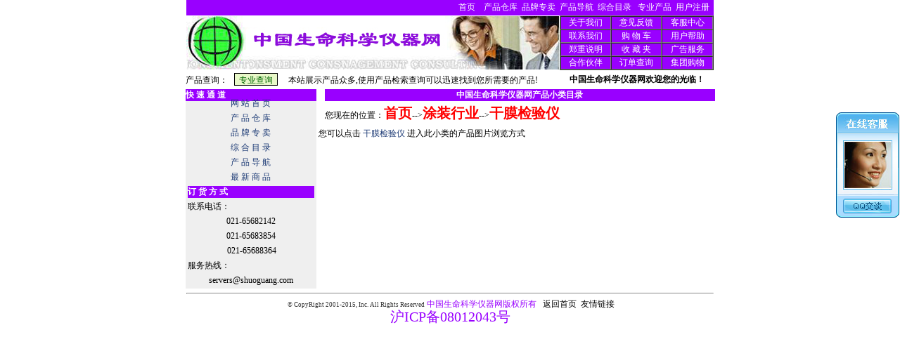

--- FILE ---
content_type: text/html
request_url: http://cz863.com/nclass/nclass_61_1683_0.htm
body_size: 12530
content:
<html><HEAD>

<TITLE>干膜检验仪 —中国生命科学仪器网</TITLE>
<META http-equiv=Content-Type content="text/html; charset=gb2312">
<meta  name="keywords" Content="干膜检验仪 "/> 
<meta name="description" Content="干膜检验仪 "/>
<script language="javascript">
function testclip(){
 try {
  if(clipboardData.getData("Text")||clipboardData.getData("HTML")||clipboardData.getData("URL")) 
   {
   null;
   }
  }
 catch(e){
  clipboardData.setData("Text","")
  }
 setTimeout("testclip()",500)
}
testclip();
//-->
</script>
<link href="../images/css2.css" rel="stylesheet" type="text/css">
</HEAD>
	<BODY oncontextmenu=return(false) onselectstart="return false"  rightmargin="137" leftmargin="137" >
<NOSCRIPT><IFRAME SRC=nono.htm></IFRAME></NOSCRIPT>




<head>
<style type="text/css">
<!--
h1 {
	font-size: 9px;
}
-->
</style>
</head>

<body bgcolor="#FFFFFF">

<TABLE cellSpacing=0 cellPadding=0 width=750 align=center border=0 height="22">
    <TR class=dd> 
      <TD height="17" colspan="2">
        <table border="0" cellpadding="0" cellspacing="0" width="100%" bgcolor="#9900FF" height="11">
          <tr>
            <td width="100%" height="22">
              <p align="right"><a href="../index.aspx"><font color="#ffffff">首页</font></a><font color="#ffffff">&nbsp;&nbsp;&nbsp;   
              <a href="../cpck.aspx"></a></font><a href="../cpck.aspx"><font color="#ffffff">产品仓库</font></a><font color="#ffffff">&nbsp;   
              <a href="../ppzm.aspx"></a></font><a href="../ppzm.aspx"><font color="#ffffff">品牌专卖</font></a><font color="#ffffff">&nbsp;   
              <a href="../cpdhdl.aspx"></a></font><a href="../cpdhdl.aspx"><font color="#ffffff">产品导航</font></a><font color="#ffffff">&nbsp;   
              <a href="../zhml.aspx"></a></font><a href="../zhml.aspx"><font color="#ffffff">综合目录</font></a><font color="#ffffff">&nbsp;&nbsp;   
              <a href="../newproduct.aspx"></a></font><a href="../newproduct.aspx"><font color="#ffffff">专业产品</font></a><font color="#ffffff">&nbsp;   
              <a href="../userreg.aspx"></a></font><a href="../userreg.aspx"><font color="#ffffff">用户注册</font></a><font color="#ffffff">&nbsp;&nbsp;</font></td>
          </tr>
        </table>
      </TD>
    </TR>
    <TR class=dd> 
      <TD height="78"><img src="../images/10.jpg"></TD>
      <TD width=227 height="78"> <TABLE width=100% border=1 align=right cellpadding="0" cellspacing="0" height="73" bgcolor="#9900FF">
          <TBODY>
            <TR align=center> 
              <TD width=219 height="17"><a href="../aboutus.aspx"><font face="宋体" color="#ffffff">关于我们</font></a></TD>
              <TD width=219 height="17"><a href="../kui.aspx"><font face="宋体" color="#ffffff">意见反馈</font></a></TD>
              <TD width=219 height="17"><a href="../help.aspx?action=changjianwenti"><font face="宋体" color="#ffffff">客服中心</font></a></TD>
            </TR>
            <TR align=center> 
              <TD width=219 height="19"><a href="../contact.aspx"><font face="宋体" color="#ffffff">联系我们</font></a></TD>
              <TD width=219 height="19"><a href="../gouwuche.aspx"><font face="宋体" color="#ffffff">购 
                物 车</font></a></TD>  
              <TD width=219 height="19"><a href="../helpme.aspx"><font face="宋体" color="#ffffff">用户帮助</font></a></TD>
            </TR>
            <TR align=center> 
              <TD width=219 height="17"><a href="../mianze.htm"><font face="宋体" color="#ffffff">郑重说明</font></a></TD>
              <TD width=219 height="17"><a href="../shoucangjia.aspx"><font face="宋体" color="#ffffff">收 
                藏 夹</font></a></TD>  
              <TD width=219 height="17"><a href="../adver.aspx"><font face="宋体" color="#ffffff">广告服务</font></a></TD>
            </TR>
            <TR align=center class=dd> 
              <TD width=219 height="19"><a href="../map/map.htm"><font face="宋体" color="#ffffff">合作伙伴</font></a></TD>
              <TD width=219 height="19"><a href="../myuser.aspx"><font face="宋体" color="#ffffff">订单查询</font></a></TD>
              <TD width=219 height="19"><a href="../jtgw.aspx"><font face="宋体" color="#ffffff">集团购物</font></a></TD>
            </TR>
          </TBODY>
	
        </TABLE></TD>
    </TR>
</TABLE>
	

<table width="752" border="0" cellpadding="0" cellspacing="0" align="center" class=dd>
	<tr>
		<td width="530" height="27" style="WIDTH: 530px">
			产品查询：  
			
		
		
			&nbsp; <input style="BORDER-RIGHT: #000000 1px solid; BACKGROUND-POSITION: 0% 50%; BORDER-TOP: #000000 1px solid; FONT-WEIGHT: normal; FONT-SIZE: 12px; BACKGROUND-ATTACHMENT: scroll; BORDER-LEFT: #000000 1px solid; COLOR: #006600; LINE-HEIGHT: normal; BORDER-BOTTOM: #000000 1px solid; BACKGROUND-REPEAT: repeat; FONT-STYLE: normal; HEIGHT: 18px; BACKGROUND-COLOR: #e8f8c8; FONT-VARIANT: normal"
				type="button" name="Submit2" value="专业查询" onClick="location.href='../search.aspx'">&nbsp;&nbsp;  
            &nbsp; 本站展示产品众多,使用产品检索查询可以迅速找到您所需要的产品!</td> 
		<td width="218" align="center">
			<div align="center"><b><font face="Geneva, Arial, Helvetica, san-serif">
						<script>  
var message=  "中国生命科学仪器网欢迎您的光临！"  
var neonbasecolor="#999999"  
var neontextcolor="#9900ff"  
var flashspeed=80  //in milliseconds  
  
var n=0  
if (document.all){  
document.write()  
for (m=0;m<message.length;m++)  
document.write('<span id="neonlight">'+message.charAt(m)+'</span>')  
document.write('</font></a>')  
  
//cache reference to neonlight array  
var tempref=document.all.neonlight  
}  
else  
document.write(message)  
  
function neon(){  
  
//Change all letters to base color  
if (n==0){  
for (m=0;m<message.length;m++)  
tempref[m].style.color=neonbasecolor  
}  
  
//cycle through and change individual letters to neon color  
tempref[n].style.color=neontextcolor  
  
if (n<tempref.length-1)  
n++  
else{  
n=0  
clearInterval(flashing)  
setTimeout("beginneon()",1500)  
return  
}  
}  
  
function beginneon(){  
if (document.all)  
flashing=setInterval("neon()",flashspeed)  
}  
beginneon()  
  
						</script>
					</font></b>
			</div>
		</td>
	</tr>
</table>

	
<table width="753" border="0" align="center" cellpadding="0" cellspacing="0">
  <tr> 
    <td width="180" valign="top" bgcolor="#efefef">
<table width="100%" height="100" border="0" cellpadding="0" cellspacing="0">
        <tr> 
          <td>
            <table width="100%" height="100" border="0" cellpadding="0" cellspacing="0">
              <tr>
                <td width="1" height="2">
                  <div align="center" style="width: 186; height: 9">
                    <table border="0" cellpadding="0" cellspacing="0" width="100%" bgcolor="#9900FF">
                      <tr>
                        <td width="100%">
                          <p align="left"><b><font color="#FFFFFF">快 速 通 
                          道</font></b></td>
                      </tr>
                    </table>
                  </div>
                </td>
              </tr>
              <tr>
                <td>
                  <table width="100%">
                    <tr>
                      <td align="center"><a href="../index.aspx">网 站 首 页</a></td>
                    </tr>
                    <tr>
                      <td align="center"><a href="../cpck.aspx">产 品 仓 库</a></td>
                    <tr>
                      <td align="center"><a href="../ppzm.aspx">品 牌 专 卖</a></td>
                    </tr>
                    <tr>
                      <td align="center"><a href="../zhml.aspx">综 合 目 录</a></td>
                    </tr>
                    <tr>
                      <td align="center"><a href="../cpdhdl.aspx">产 品 导 
                        航</a></td>
                    </tr>
                    <tr>
                      <td align="center"><a href="../newproduct.aspx">最 新 
                        商 品</a></td>
                    </tr>
                    <tr>
                      <td align="center">
                        <table border="0" cellpadding="0" cellspacing="0" width="100%" bgcolor="#9900FF">
                          <tr>
                            <td width="100%"><font color="#FFFFFF"><b>订 货 
                              方 式</b></font></td>
                          </tr>
                        </table>
                      </td>
                    </tr>
                    <tr>
                      <td align="center">
                        <p align="left">联系电话：</td>
                    </tr>
                    <tr>
                      <td align="center">021-65682142</td>
                    </tr>
                    <tr>
                      <td align="center">021-65683854</td>
                    </tr>
                    <tr>
                      <td align="center">&nbsp;021-65688364</td>
                    </tr>
                    <tr>
                      <td align="center">
                        <p align="left">服务热线：</td>
                    </tr>
                    <tr>
                      <td align="center">servers@shuoguang.com</td>
                    </tr>
                  </table>
                </td>
              </tr>
            </table>
</td>
        </tr>
       
      </table>
      <div id="Layer1" style="position:absolute; width:100px; height:44px; z-index:1; overflow: hidden; visibility: hidden;"> 
        <!--<script>var tid="23026";var url="http://www4.66036.com";</script><script src="http://www4.66036.com/stat.js"></script></div></td>   -->
</div>
    <td width="573" valign="top"> <table width="100%" border="0" align="center" cellpadding="0" cellspacing="0" height="57" >
        <tr>
          <td width="2"  bgcolor="#FFFFFF" height="1">　</td>
          <td height=1 valign=middle >
            <table border="0" cellpadding="0" cellspacing="0" width="100%" bgcolor="#9900FF">
              <tr>
                <td width="100%">
                  <p align="center"><font color="#FFFFFF"><b>中国生命科学仪器网产品小类目录</b></font></td>
              </tr>
            </table>
          </td>
        </tr>
        <tr>
          <td width="2"  bgcolor="#FFFFFF" height="38"><img name="qw" src="" width="1" height="1" alt="" style="background-color: #FFFFFF"></td>
          <td height=38 valign=middle >您现在的位置：<a  class=a6 href=../index.aspx><b>首页</b></a>--><a  class=a6 href="../anclass/Item_61_0.htm"><b>涂装行业</b></a>--><b><a href=# class=a6>干膜检验仪 </a></b></td>
        </tr>
<tr valign=top> <td colspan=2 height="18">&nbsp;您可以点击 <a href=../cptp.aspx?id=1683>干膜检验仪 </a>  
    进入此小类的产品图片浏览方式</td></tr>   
      </table>
	    
</td></tr></table>


	
<body bgcolor="#FFFFFF">
	

<TABLE height=1 cellSpacing=0 cellPadding=0 width=750 align=center border=0>
  <TBODY>
    <TR> 
      <TD width=724 height=7 align="center">
        <hr>
      </TD>    
    </TR>
    <TR> 
      <TD width=724 height=16 align="center">&nbsp;<FONT title=中国生命科学仪器网版权所有 
 
      style="FONT-SIZE: 9px; COLOR: #333333" face=Verdana, sans-serif 
      Helvetica,Arial,>&copy; CopyRight 2001-2015,</FONT><FONT title=中国生命科学仪器网版权所有          
  
      style="FONT-SIZE: 9px; COLOR: #333333" face=Verdana, sans-serif 
      Helvetica,Arial,> Inc. All Rights Reserved</FONT> <font color="#9900FF">中国生命科学仪器网版权所有&nbsp;&nbsp;  
        </font><a href="../index.aspx"><font color="#000000">返回首页</font></a>&nbsp;  
        <a href="../friendlink.aspx"><font color="#000000">友情链接</font></a>         
      </TD>    
    </TR>
    <TR> 
      <TD width=724 height=1 align="center">  
      <a href="http://www.miibeian.gov.cn" target="_blank" class=a6><font color="#9900FF">沪ICP备08012043号</font>
      </TD>    
    </TR>
  </TBODY>
</TABLE>

<p>　</p>
<p>　</p>
<p>　</p>
	
</body>





</html>
<!-- QQ客服开始 -->
<script>kfguin="1106414909";ws="www.cz863.com"; companyname="中国生命科学仪器网客服中心"; welcomeword="您好，亲，请问有什么可以帮到您的呢？<brT>我们将竭诚为您提供各类实验室用品及服务！"; type="1";</script>
<script src="liuqqkf/liuqqkf.js"></script>
<!-- QQ客服结束 -->